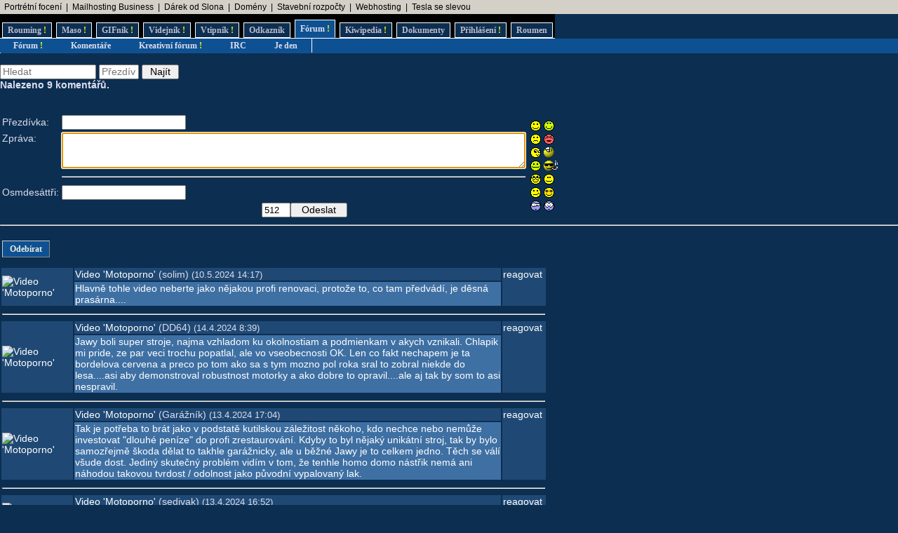

--- FILE ---
content_type: text/html; charset=UTF-8
request_url: https://www.rouming.cz/roumingComments.php?object=600957
body_size: 5738
content:
<!DOCTYPE html PUBLIC "-//W3C//DTD XHTML 1.0 Transitional//EN" "https://www.w3.org/TR/xhtml1/DTD/xhtml1-transitional.dtd">
<html xmlns="https://www.w3.org/1999/xhtml" xml:lang="cs" lang="cs">
<head>
<meta http-equiv="Content-Type" content="text/html; charset=utf-8"/>
<meta http-equiv="Content-language" content="cs" />
<meta name="description" content="Roumenův Rouming server plný zábavných a zajímavých obrázků, videí, odkazů a vtipů. Materiál pro hodiny a hodiny online zábavy a legrace."/>
<meta name="keywords" content="humor, obrázky, foto, fotky, video, sranda, legrace, videoklipy, hry, on-line, online, Roumen, Rouming"/>
<title>Roumenův Rouming - Komentáře</title>
<link rel="shortcut icon" href="/images/favicon.ico"/>
<link href="https://www.rouming.cz/" rel="alternate" type="application/rss+xml" title=""/>
<link href="https://www.rouming.cz/roumingPiclensRSS.php" rel="alternate" type="application/rss+xml" title="" id="gallery" />
<link href="/style/rouming2.css" rel="stylesheet" type="text/css"/>
</head>
<body class="roumingBody" link="#22ffff" alink="#55ffff" vlink="#ccffff">
<!--lista-->
<table align="center" cellspacing="0" width="100%" class="roumingLista">
 <tbody>
  <tr>
   <td align="left">&nbsp;
<a target="_blank" title="Minimalistické portrétní rodinné a párové focení. Přirozeně a opravdově." onmousedown="this.href='https://www.rouming.cz/roumingRedirector.php?type=lista&amp;dest=84'; return true;" href="https://www.mini-foto-sessions.cz/" rel="nofollow" class="roumingListaLink">Portrétní focení</a>
 &nbsp;|&nbsp; <a target="_blank" title="1 TB prostoru zajistí téměř neomezený business mailhosting bez starostí" onmousedown="this.href='https://www.rouming.cz/roumingRedirector.php?type=lista&amp;dest=85'; return true;" href="https://vedos.cz/mailhosting/?ap=D8FKnn" rel="nofollow" class="roumingListaLink">Mailhosting Business</a>
 &nbsp;|&nbsp; <a target="_blank" title="Dobrý dárek ji rozesměje. Skvělý dárek ji rozechvěje!" onmousedown="this.href='https://www.rouming.cz/roumingRedirector.php?type=lista&amp;dest=83'; return true;" href="https://www.ruzovyslon.cz/?a_box=54321" rel="nofollow" class="roumingListaLink">Dárek od Slona</a>
 &nbsp;|&nbsp; <a target="_blank" title="WEDOS hosting - domény" onmousedown="this.href='https://www.rouming.cz/roumingRedirector.php?type=lista&amp;dest=63'; return true;" href="https://www.wedos.cz/domeny?ap=66139" rel="nofollow" class="roumingListaLink">Domény</a>
 &nbsp;|&nbsp; <a target="_blank" title="-" onmousedown="this.href='https://www.rouming.cz/roumingRedirector.php?type=lista&amp;dest=86'; return true;" href="https://www.karelpojer.cz/" rel="nofollow" class="roumingListaLink">Stavební rozpočty</a>
 &nbsp;|&nbsp; <a target="_blank" title="Profesionální webhosting, bezkonkurenční VPS." onmousedown="this.href='https://www.rouming.cz/roumingRedirector.php?type=lista&amp;dest=32'; return true;" href="https://www.wedos.cz/webhosting?ap=66139" rel="nofollow" class="roumingListaLink">Webhosting</a>
 &nbsp;|&nbsp; <a target="_blank" title="Využijte slevu 11 500 Kč na nový vůz Tesla!" onmousedown="this.href='https://www.rouming.cz/roumingRedirector.php?type=lista&amp;dest=82'; return true;" href="https://tesla.com/cs_cz/referral/roman798595" rel="nofollow" class="roumingListaLink">Tesla se slevou</a>
   </td>
  </tr>
 </tbody>
</table>
<!--/lista-->
<div class="roumingMenu nomobile">
<ul>
 <li class="normal" title="Roumenizované soubory"><a href="https://www.rouming.cz/">Rouming<span class="yellow">&nbsp;!</span></a></li>
 <li class="normal" title="Masité soubory"><a href="https://www.roumenovomaso.cz/">Maso<span class="yellow">&nbsp;!</span></a></li>
 <li class="normal" title="Zábavné animované GIFy"><a href="roumingGIF.php">GIFník<span class="yellow">&nbsp;!</span></a></li>
 <li class="normal" title="Zajímavá videa z Youtube"><a href="roumingVideo.php">Videjník<span class="yellow">&nbsp;!</span></a></li>
 <li class="normal" title="Vtipy a jiný psaný humor"><a href="roumingJokes.php">Vtipník<span class="yellow">&nbsp;!</span></a></li>
 <li class="normal" title="Zajímavé odkazy"><a href="roumingLinks.php">Odkazník</a></li>
 <li class="active" title="Pokec s ostatními"><a href="roumingForum.php">Fórum<span class="yellow">&nbsp;!</span></a></li>
 <li class="normal" title="Knowledge base Roumingu"><a href="roumingKiwi.php">Kiwipedia<span class="yellow">&nbsp;!</span></a></li>
 <li class="normal" title="Dokumenty Roumingu"><a href="roumingRules.php">Dokumenty</a></li>
 <li class="normal" title="Přihlášení uživatele"><a href="roumingUserLogin.php">Přihlášení<span class="yellow">&nbsp;!</span></a></li>
 <li class="normal" title="Kdo jsem?"><a href="https://www.roumen.cz">Roumen</a></li>
</ul>
</div>

<div class="roumingMenu mobile">
<ul>
 <li class="normal" title="Roumenizované soubory"><a href="https://www.rouming.cz/">Rouming<span class="yellow">&nbsp;!</span></a></li>
 <li class="normal" title="Masité soubory"><a href="https://www.roumenovomaso.cz/">Maso<span class="yellow">&nbsp;!</span></a></li>
 <li class="normal" title="Zajímavá videa z Youtube"><a href="roumingVideo.php">Videa<span class="yellow">&nbsp;!</span></a></li>
 <li class="normal" title="Zábavné animované GIFy"><a href="roumingGIF.php">GIFy<span class="yellow">&nbsp;!</span></a></li>
 <li class="normal" title="Vtipy a jiný psaný humor"><a href="roumingJokes.php">Vtipy<span class="yellow">&nbsp;!</span></a></li>
 <li class="active" title="Pokec s ostatními"><a href="roumingForum.php">Fórum<span class="yellow">&nbsp;!</span></a></li>
 <li class="normal" title="Knowledge base Roumingu"><a href="roumingKiwi.php">Kiwi<span class="yellow">&nbsp;!</span></a></li>
 <li class="normal" title="Dokumenty Roumingu"><a href="roumingRules.php">...</a></li>
 <li class="normal" title="Přihlášení uživatele"><a href="roumingUserLogin.php">Login<span class="yellow">&nbsp;!</span></a></li>
</ul>
</div>


<div class="roumingSubMenu">
<ul>
 <li title="Fórum"><a href="roumingForum.php">Fórum<span class="yellow">&nbsp;!</span></a></li>
 <li title="Komentáře k obrázkům"><a href="roumingComments.php">Komentáře</a></li>
 <li title="Kreativní fórum"><a href="roumingForumII.php">Kreativní fórum<span class="yellow">&nbsp;!</span></a></li>
 <li title="Pokec na našem IRC kanálu"><a href="https://webchat.quakenet.org/?channels=roumen" target="IRC">IRC</a></li>
 <li title="Je den či noc? To je otázka...">
<script language="JavaScript" type="text/javascript">
//<![CDATA[
  var hour = (new Date()).getHours();
  var its = 'den'
  if (hour >= 21 || hour <= 5) {
    its = 'noc';
  }
  document.write('<a href="javascript:alert(\'Je ' + its + '!\');">');
  document.write('Je ' + its);
  document.write('</a>');
//]]>
</script>
 </li>
 <li></li>
</ul>
</div>
<div class="roumingList">
<br/>
<form action="" method="get">
 <input type="text" name="searchText" value="" size="15" placeholder="Hledat" title="Hledaný text" class="input"/>
 <input type="text" name="searchNick" value="" size="5" placeholder="Přezdívka" title="Hledaný uživatel" class="input"/>
 <input type="submit" value=" Najít " class="input"/><br/>
</form>
<strong>Nalezeno 9 komentářů.</strong>
<br/><br/>

<br/>
<div class="error"></div>
  <div class="error"></div>
<script language="JavaScript" type="text/javascript">
<!--
function insertSmile(smile) {
  var textArea = document.getElementById("message");
  var text = textArea.value;
  var start = textArea.selectionStart;

  var insertion = ' ' + smile + ' ';
  textArea.value = (text.substring(0, start) + insertion + text.substring(start, text.length));

  var cursorPosition = start + insertion.length;
  textArea.selectionStart = cursorPosition;
  textArea.selectionEnd = cursorPosition;

  textArea.focus();
}

function countLeft(field, count, max) {
  if (field.value.length > max)
	field.value = field.value.substring(0, max);
  else
	count.value = max - field.value.length;
}
//-->
</script>

  <form action="" method="post" onsubmit="submit.disabled = true; submit.value = 'Odesílám...'; return true;">
  <input type="hidden" name="object" value="600957"/>
  <input type="hidden" name="posted" value="1"/>
  <table border="0">
      <tr>
        <td>Přezdívka:</td>
	<td colspan="2"><input type="text" name="name" value="" size="20" maxlength="100" tabindex="1" class="input" /></td>
	<td rowspan="5">
	  <table border="0">
	    <tr>
	        <td><a href="javascript:insertSmile(':-)')"><img src="/images/smiles/smajl.gif" alt=":-)" border="0"/></a></td>
	        <td><a href="javascript:insertSmile(':o)')"><img src="/images/smiles/laugh.gif" alt=":o)" border="0"/></a></td>
</tr><tr>	        <td><a href="javascript:insertSmile(':-(')"><img src="/images/smiles/sad.gif" alt=":-(" border="0"/></a></td>
	        <td><a href="javascript:insertSmile('&gt;-O')"><img src="/images/smiles/angry.gif" alt="&gt;-O" border="0"/></a></td>
</tr><tr>	        <td><a href="javascript:insertSmile(';-)')"><img src="/images/smiles/girlwink.gif" alt=";-)" border="0"/></a></td>
	        <td><a href="javascript:insertSmile(':-D')"><img src="/images/smiles/lol.gif" alt=":-D" border="0"/></a></td>
</tr><tr>	        <td><a href="javascript:insertSmile(':-P')"><img src="/images/smiles/tongue.gif" alt=":-P" border="0"/></a></td>
	        <td><a href="javascript:insertSmile('B-)')"><img src="/images/smiles/smoke_man.gif" alt="B-)" border="0"/></a></td>
</tr><tr>	        <td><a href="javascript:insertSmile('8-)')"><img src="/images/smiles/glasses.gif" alt="8-)" border="0"/></a></td>
	        <td><a href="javascript:insertSmile(':-*')"><img src="/images/smiles/kiss6.gif" alt=":-*" border="0"/></a></td>
</tr><tr>	        <td><a href="javascript:insertSmile(':-/')"><img src="/images/smiles/Fgrin.gif" alt=":-/" border="0"/></a></td>
	        <td><a href="javascript:insertSmile('|-)')"><img src="/images/smiles/zzz.gif" alt="|-)" border="0"/></a></td>
</tr><tr>	        <td><a href="javascript:insertSmile('=)')"><img src="/images/smiles/lookpodozr.gif" alt="=)" border="0"/></a></td>
	        <td><a href="javascript:insertSmile(':-O')"><img src="/images/smiles/litch.gif" alt=":-O" border="0"/></a></td>
            </tr>
	  </table>
	</td>
      </tr>
      <tr>
        <td valign="top">Zpráva:</td>
	<td colspan="2"><textarea name="message" id="message" cols="80" rows="3" tabindex="2" class="input" onKeyDown="countLeft(this.form.message,this.form.counter,512);" onKeyUp="countLeft(this.form.message,this.form.counter',512);" autofocus="autofocus"></textarea></td>
      </tr>
      <tr>
        <td valign="top">&nbsp;</td>
        <td colspan="2"><hr/></td>
      </tr>
      <tr>
        <td align="right">Osmdesáttři:</td>
        <td colspan="2"><input type="text" name="numbers" value="" size="20" tabindex="3" class="input"/></td>
      </tr>
      <tr>
        <td>&nbsp;</td>
        <td align="left">&nbsp</td>
        <td align="center"><input readonly type="text" name="counter" size=3 maxlength=3 value="512" title="Maximálně lze ještě napsat"><input type="submit" name="submit" value="  Odeslat  " class="input"/></td>
      </tr>
  </table>
  </form>
  <hr/>


  <table width="780" style="table-layout:auto">
  <tr><td colspan="3" align="left"><br/><span class="roumingButton"><a href="roumingComments.php?object=600957&amp;action=subscribe" title="Odebírat komentáře v tomto vlákně">Odebírat</a></span><br/><br/></td></tr>
    <tr class="roumingForum">
      <td class="roumingForumTitle" align="left" width="100" rowspan="2">
	<a href="https://www.rouming.cz/roumingVideo.php?id=143987"><img src="https://img.youtube.com/vi/0LYMQg_nItA/2.jpg" width="100" title="Video 'Motoporno'" alt="Video 'Motoporno'" border="0"/></a>
      </td>
      <td class="roumingForumTitle" align="left" height="10">
        	<a href="?object=600957" title="Zobrazit celou diskusi">Video 'Motoporno'</a>
        (solim)        <font size="-1">(10.5.2024 14:17)</font>
      </td>
      <td class="roumingForumTitle" align="left" valign="top" width="60" rowspan="2">
        <a href="?object=600957" title="Reagovat na tento komentář">reagovat</a>
      </td>
    </tr>
    <tr>
      <td class="roumingForumMessage" valign="top">
        Hlavně tohle video neberte jako nějakou profi renovaci, protože to, co tam předvádí, je děsná prasárna....      </td>
    </tr>
    <tr>
      <td colspan="3">
	<hr/>
      </td>
    </tr>
    <tr class="roumingForum">
      <td class="roumingForumTitle" align="left" width="100" rowspan="2">
	<a href="https://www.rouming.cz/roumingVideo.php?id=143987"><img src="https://img.youtube.com/vi/0LYMQg_nItA/2.jpg" width="100" title="Video 'Motoporno'" alt="Video 'Motoporno'" border="0"/></a>
      </td>
      <td class="roumingForumTitle" align="left" height="10">
        	<a href="?object=600957" title="Zobrazit celou diskusi">Video 'Motoporno'</a>
        (DD64)        <font size="-1">(14.4.2024 8:39)</font>
      </td>
      <td class="roumingForumTitle" align="left" valign="top" width="60" rowspan="2">
        <a href="?object=600957" title="Reagovat na tento komentář">reagovat</a>
      </td>
    </tr>
    <tr>
      <td class="roumingForumMessage" valign="top">
        Jawy boli super stroje, najma vzhladom ku okolnostiam a podmienkam v akych vznikali. Chlapik mi pride, ze par veci trochu popatlal, ale vo vseobecnosti OK. Len co fakt nechapem je ta bordelova cervena a preco po tom ako sa s tym mozno pol roka sral to zobral niekde do lesa....asi aby demonstroval robustnost motorky a ako dobre to opravil....ale aj tak by som to asi nespravil.      </td>
    </tr>
    <tr>
      <td colspan="3">
	<hr/>
      </td>
    </tr>
    <tr class="roumingForum">
      <td class="roumingForumTitle" align="left" width="100" rowspan="2">
	<a href="https://www.rouming.cz/roumingVideo.php?id=143987"><img src="https://img.youtube.com/vi/0LYMQg_nItA/2.jpg" width="100" title="Video 'Motoporno'" alt="Video 'Motoporno'" border="0"/></a>
      </td>
      <td class="roumingForumTitle" align="left" height="10">
        	<a href="?object=600957" title="Zobrazit celou diskusi">Video 'Motoporno'</a>
        (Garážník)        <font size="-1">(13.4.2024 17:04)</font>
      </td>
      <td class="roumingForumTitle" align="left" valign="top" width="60" rowspan="2">
        <a href="?object=600957" title="Reagovat na tento komentář">reagovat</a>
      </td>
    </tr>
    <tr>
      <td class="roumingForumMessage" valign="top">
        Tak je potřeba to brát jako v podstatě kutilskou záležitost někoho, kdo nechce nebo nemůže investovat "dlouhé peníze" do profi zrestaurování. Kdyby to byl nějaký unikátní stroj, tak by bylo samozřejmě škoda dělat to takhle garážnicky, ale u běžné Jawy je to celkem jedno. Těch se válí všude dost. Jediný skutečný problém vidím v tom, že tenhle homo domo nástřik nemá ani náhodou takovou tvrdost / odolnost jako původní vypalovaný lak.      </td>
    </tr>
    <tr>
      <td colspan="3">
	<hr/>
      </td>
    </tr>
    <tr class="roumingForum">
      <td class="roumingForumTitle" align="left" width="100" rowspan="2">
	<a href="https://www.rouming.cz/roumingVideo.php?id=143987"><img src="https://img.youtube.com/vi/0LYMQg_nItA/2.jpg" width="100" title="Video 'Motoporno'" alt="Video 'Motoporno'" border="0"/></a>
      </td>
      <td class="roumingForumTitle" align="left" height="10">
        	<a href="?object=600957" title="Zobrazit celou diskusi">Video 'Motoporno'</a>
        (sedivak)        <font size="-1">(13.4.2024 16:52)</font>
      </td>
      <td class="roumingForumTitle" align="left" valign="top" width="60" rowspan="2">
        <a href="?object=600957" title="Reagovat na tento komentář">reagovat</a>
      </td>
    </tr>
    <tr>
      <td class="roumingForumMessage" valign="top">
        no ty kraaavo, takovy prace. Tyhle lidi obdivuju ze:
a) se vubec do toho pustej
b) ze to dodelaj
Kraaasa...      </td>
    </tr>
    <tr>
      <td colspan="3">
	<hr/>
      </td>
    </tr>
    <tr class="roumingForum">
      <td class="roumingForumTitle" align="left" width="100" rowspan="2">
	<a href="https://www.rouming.cz/roumingVideo.php?id=143987"><img src="https://img.youtube.com/vi/0LYMQg_nItA/2.jpg" width="100" title="Video 'Motoporno'" alt="Video 'Motoporno'" border="0"/></a>
      </td>
      <td class="roumingForumTitle" align="left" height="10">
        	<a href="?object=600957" title="Zobrazit celou diskusi">Video 'Motoporno'</a>
        (kolenem )        <font size="-1">(8.4.2024 6:57)</font>
      </td>
      <td class="roumingForumTitle" align="left" valign="top" width="60" rowspan="2">
        <a href="?object=600957" title="Reagovat na tento komentář">reagovat</a>
      </td>
    </tr>
    <tr>
      <td class="roumingForumMessage" valign="top">
        Chaos a bordel je zakomplexovanej hňup, co nikdy nic nevytvoří. Bude proto jen nadávat na všechny a všechno kolem sebe. Nebuď jako on a nepromarni svůj život v nenávisti.      </td>
    </tr>
    <tr>
      <td colspan="3">
	<hr/>
      </td>
    </tr>
    <tr class="roumingForum">
      <td class="roumingForumTitle" align="left" width="100" rowspan="2">
	<a href="https://www.rouming.cz/roumingVideo.php?id=143987"><img src="https://img.youtube.com/vi/0LYMQg_nItA/2.jpg" width="100" title="Video 'Motoporno'" alt="Video 'Motoporno'" border="0"/></a>
      </td>
      <td class="roumingForumTitle" align="left" height="10">
        	<a href="?object=600957" title="Zobrazit celou diskusi">Video 'Motoporno'</a>
        (<a href="https://www.rouming.cz/roumingUserDetail.php?id=985702" title="Informace o registrovaném uživateli">miko</a>)&nbsp;<strong title="Registrovaný uživatel">R</strong><strong title="Premium uživatel (vyprší 22.11.2026)" style="color:#909090">P</strong>        <font size="-1">(7.4.2024 17:39)</font>
      </td>
      <td class="roumingForumTitle" align="left" valign="top" width="60" rowspan="2">
        <a href="?object=600957" title="Reagovat na tento komentář">reagovat</a>
      </td>
    </tr>
    <tr>
      <td class="roumingForumMessage" valign="top">
        Jawa a shit? twl ... kdybych na tom s kamosem neblbnul toilk let, mozna ti i uverim.      </td>
    </tr>
    <tr>
      <td colspan="3">
	<hr/>
      </td>
    </tr>
    <tr class="roumingForum">
      <td class="roumingForumTitle" align="left" width="100" rowspan="2">
	<a href="https://www.rouming.cz/roumingVideo.php?id=143987"><img src="https://img.youtube.com/vi/0LYMQg_nItA/2.jpg" width="100" title="Video 'Motoporno'" alt="Video 'Motoporno'" border="0"/></a>
      </td>
      <td class="roumingForumTitle" align="left" height="10">
        	<a href="?object=600957" title="Zobrazit celou diskusi">Video 'Motoporno'</a>
        (hehehe)        <font size="-1">(7.4.2024 16:58)</font>
      </td>
      <td class="roumingForumTitle" align="left" valign="top" width="60" rowspan="2">
        <a href="?object=600957" title="Reagovat na tento komentář">reagovat</a>
      </td>
    </tr>
    <tr>
      <td class="roumingForumMessage" valign="top">
        prasák...      </td>
    </tr>
    <tr>
      <td colspan="3">
	<hr/>
      </td>
    </tr>
    <tr class="roumingForum">
      <td class="roumingForumTitle" align="left" width="100" rowspan="2">
	<a href="https://www.rouming.cz/roumingVideo.php?id=143987"><img src="https://img.youtube.com/vi/0LYMQg_nItA/2.jpg" width="100" title="Video 'Motoporno'" alt="Video 'Motoporno'" border="0"/></a>
      </td>
      <td class="roumingForumTitle" align="left" height="10">
        	<a href="?object=600957" title="Zobrazit celou diskusi">Video 'Motoporno'</a>
        (<a href="https://www.rouming.cz/roumingUserDetail.php?id=645204" title="Informace o registrovaném uživateli">Chaos_a_Bordel</a>)&nbsp;<strong title="Registrovaný uživatel">R</strong>        <font size="-1">(7.4.2024 4:15)</font>
      </td>
      <td class="roumingForumTitle" align="left" valign="top" width="60" rowspan="2">
        <a href="?object=600957" title="Reagovat na tento komentář">reagovat</a>
      </td>
    </tr>
    <tr>
      <td class="roumingForumMessage" valign="top">
        Rekonstrukce JAWA je blbost, je to shit stroj - ale hlavne, kdyz to cele zrekonstruuje, tak to pak nici ve snehu ...      </td>
    </tr>
    <tr>
      <td colspan="3">
	<hr/>
      </td>
    </tr>
    <tr class="roumingForum">
      <td class="roumingForumTitle" align="left" width="100" rowspan="2">
	<a href="https://www.rouming.cz/roumingVideo.php?id=143987"><img src="https://img.youtube.com/vi/0LYMQg_nItA/2.jpg" width="100" title="Video 'Motoporno'" alt="Video 'Motoporno'" border="0"/></a>
      </td>
      <td class="roumingForumTitle" align="left" height="10">
        	<a href="?object=600957" title="Zobrazit celou diskusi">Video 'Motoporno'</a>
        (<a href="https://www.rouming.cz/roumingUserDetail.php?id=732053" title="Informace o registrovaném uživateli">misil</a>)&nbsp;<strong title="Registrovaný uživatel">R</strong><strong title="Premium uživatel (vyprší 20.3.2032)" style="color:#909090">P</strong>        <font size="-1">(6.4.2024 14:01)</font>
      </td>
      <td class="roumingForumTitle" align="left" valign="top" width="60" rowspan="2">
        <a href="?object=600957" title="Reagovat na tento komentář">reagovat</a>
      </td>
    </tr>
    <tr>
      <td class="roumingForumMessage" valign="top">
        tu elektriku teda pekne zprasil, v dobe smrstovacich buzirek to patlat izolackou. Fujky.      </td>
    </tr>
    <tr>
      <td colspan="3">
	<hr/>
      </td>
    </tr>
  </table>
</div>
<br/><br/>
<script language="JavaScript" type="text/javascript">
<!--
document.write ('<img src="https://toplist.cz/dot.asp?id=169028&https='+escape(document.referrer)+'&wi='+escape(window.screen.width)+'&he='+escape(window.screen.height)+'&cd='+escape(window.screen.colorDepth)+'&t='+escape(document.title)+'" width="1" height="1" border="0" alt="" >');
//-->
</script><noscript><img src="https://toplist.cz/dot.asp?id=169028" border="0" alt="TOPlist" width="1" height="1"/></noscript>
<script type="text/javascript">
 var _gaq = _gaq || [];
 _gaq.push(['_setAccount', 'UA-29456767-1']);
 _gaq.push(['_trackPageview']);

 (function() {
    var ga = document.createElement('script'); ga.type = 'text/javascript'; ga.async = true;
    ga.src = ('https:' == document.location.protocol ? 'https://ssl' : 'http://www') + '.google-analytics.com/ga.js';
    var s = document.getElementsByTagName('script')[0]; s.parentNode.insertBefore(ga, s);
 })();
</script>
<!-- Google tag (gtag.js) -->
<script async src="https://www.googletagmanager.com/gtag/js?id=G-ZL8RP8ECV5"></script>
<script>
  window.dataLayer = window.dataLayer || [];
  function gtag(){dataLayer.push(arguments);}
  gtag('js', new Date());

  gtag('config', 'G-ZL8RP8ECV5');
</script>
<noscript>
<a href="https://go.eu.bbelements.com/please/redirect/20220/1/19/1/" target="_blank"><img src="https://go.eu.bbelements.com/please/showit/20220/1/19/1/?typkodu=img" border='0' alt='' /></a>
</noscript>
</body>
</html>
